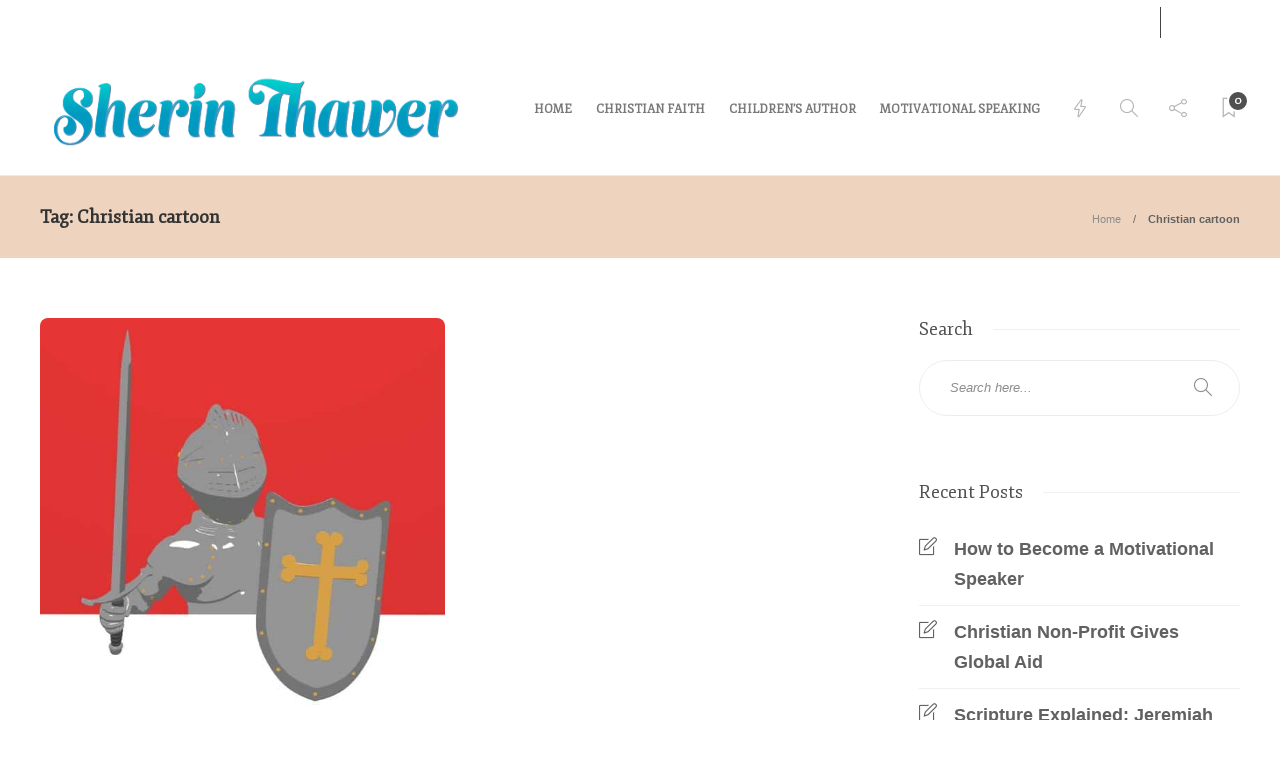

--- FILE ---
content_type: text/html; charset=UTF-8
request_url: http://sherinthawer.com/tag/christian-cartoon/
body_size: 70538
content:
<!DOCTYPE html>
<html dir="ltr" lang="en-US" prefix="og: https://ogp.me/ns#">
<head>
	<meta charset="UTF-8">
			<meta name="viewport" content="width=device-width, initial-scale=1">
		<title>Christian cartoon - Sherin Thawer</title>
	<style>img:is([sizes="auto" i], [sizes^="auto," i]) { contain-intrinsic-size: 3000px 1500px }</style>
	
		<!-- All in One SEO 4.8.1.1 - aioseo.com -->
	<meta name="robots" content="max-image-preview:large" />
	<link rel="canonical" href="http://sherinthawer.com/tag/christian-cartoon/" />
	<meta name="generator" content="All in One SEO (AIOSEO) 4.8.1.1" />
		<script type="application/ld+json" class="aioseo-schema">
			{"@context":"https:\/\/schema.org","@graph":[{"@type":"BreadcrumbList","@id":"http:\/\/sherinthawer.com\/tag\/christian-cartoon\/#breadcrumblist","itemListElement":[{"@type":"ListItem","@id":"http:\/\/sherinthawer.com\/#listItem","position":1,"name":"Home","item":"http:\/\/sherinthawer.com\/","nextItem":{"@type":"ListItem","@id":"http:\/\/sherinthawer.com\/tag\/christian-cartoon\/#listItem","name":"Christian cartoon"}},{"@type":"ListItem","@id":"http:\/\/sherinthawer.com\/tag\/christian-cartoon\/#listItem","position":2,"name":"Christian cartoon","previousItem":{"@type":"ListItem","@id":"http:\/\/sherinthawer.com\/#listItem","name":"Home"}}]},{"@type":"CollectionPage","@id":"http:\/\/sherinthawer.com\/tag\/christian-cartoon\/#collectionpage","url":"http:\/\/sherinthawer.com\/tag\/christian-cartoon\/","name":"Christian cartoon - Sherin Thawer","inLanguage":"en-US","isPartOf":{"@id":"http:\/\/sherinthawer.com\/#website"},"breadcrumb":{"@id":"http:\/\/sherinthawer.com\/tag\/christian-cartoon\/#breadcrumblist"}},{"@type":"Organization","@id":"http:\/\/sherinthawer.com\/#organization","name":"Sherin Thawer","description":"Christian, Author, and Motivational Speaker","url":"http:\/\/sherinthawer.com\/"},{"@type":"WebSite","@id":"http:\/\/sherinthawer.com\/#website","url":"http:\/\/sherinthawer.com\/","name":"Sherin Thawer","description":"Christian, Author, and Motivational Speaker","inLanguage":"en-US","publisher":{"@id":"http:\/\/sherinthawer.com\/#organization"}}]}
		</script>
		<!-- All in One SEO -->

<link rel='dns-prefetch' href='//fonts.googleapis.com' />
<link rel="alternate" type="application/rss+xml" title="Sherin Thawer &raquo; Feed" href="http://sherinthawer.com/feed/" />
<link rel="alternate" type="application/rss+xml" title="Sherin Thawer &raquo; Comments Feed" href="http://sherinthawer.com/comments/feed/" />
<link rel="alternate" type="application/rss+xml" title="Sherin Thawer &raquo; Christian cartoon Tag Feed" href="http://sherinthawer.com/tag/christian-cartoon/feed/" />
<link rel='stylesheet' id='wp-block-library-css' href='http://sherinthawer.com/wp-includes/css/dist/block-library/style.min.css' type='text/css' media='all' />
<style id='classic-theme-styles-inline-css' type='text/css'>
/*! This file is auto-generated */
.wp-block-button__link{color:#fff;background-color:#32373c;border-radius:9999px;box-shadow:none;text-decoration:none;padding:calc(.667em + 2px) calc(1.333em + 2px);font-size:1.125em}.wp-block-file__button{background:#32373c;color:#fff;text-decoration:none}
</style>
<style id='global-styles-inline-css' type='text/css'>
:root{--wp--preset--aspect-ratio--square: 1;--wp--preset--aspect-ratio--4-3: 4/3;--wp--preset--aspect-ratio--3-4: 3/4;--wp--preset--aspect-ratio--3-2: 3/2;--wp--preset--aspect-ratio--2-3: 2/3;--wp--preset--aspect-ratio--16-9: 16/9;--wp--preset--aspect-ratio--9-16: 9/16;--wp--preset--color--black: #000000;--wp--preset--color--cyan-bluish-gray: #abb8c3;--wp--preset--color--white: #ffffff;--wp--preset--color--pale-pink: #f78da7;--wp--preset--color--vivid-red: #cf2e2e;--wp--preset--color--luminous-vivid-orange: #ff6900;--wp--preset--color--luminous-vivid-amber: #fcb900;--wp--preset--color--light-green-cyan: #7bdcb5;--wp--preset--color--vivid-green-cyan: #00d084;--wp--preset--color--pale-cyan-blue: #8ed1fc;--wp--preset--color--vivid-cyan-blue: #0693e3;--wp--preset--color--vivid-purple: #9b51e0;--wp--preset--gradient--vivid-cyan-blue-to-vivid-purple: linear-gradient(135deg,rgba(6,147,227,1) 0%,rgb(155,81,224) 100%);--wp--preset--gradient--light-green-cyan-to-vivid-green-cyan: linear-gradient(135deg,rgb(122,220,180) 0%,rgb(0,208,130) 100%);--wp--preset--gradient--luminous-vivid-amber-to-luminous-vivid-orange: linear-gradient(135deg,rgba(252,185,0,1) 0%,rgba(255,105,0,1) 100%);--wp--preset--gradient--luminous-vivid-orange-to-vivid-red: linear-gradient(135deg,rgba(255,105,0,1) 0%,rgb(207,46,46) 100%);--wp--preset--gradient--very-light-gray-to-cyan-bluish-gray: linear-gradient(135deg,rgb(238,238,238) 0%,rgb(169,184,195) 100%);--wp--preset--gradient--cool-to-warm-spectrum: linear-gradient(135deg,rgb(74,234,220) 0%,rgb(151,120,209) 20%,rgb(207,42,186) 40%,rgb(238,44,130) 60%,rgb(251,105,98) 80%,rgb(254,248,76) 100%);--wp--preset--gradient--blush-light-purple: linear-gradient(135deg,rgb(255,206,236) 0%,rgb(152,150,240) 100%);--wp--preset--gradient--blush-bordeaux: linear-gradient(135deg,rgb(254,205,165) 0%,rgb(254,45,45) 50%,rgb(107,0,62) 100%);--wp--preset--gradient--luminous-dusk: linear-gradient(135deg,rgb(255,203,112) 0%,rgb(199,81,192) 50%,rgb(65,88,208) 100%);--wp--preset--gradient--pale-ocean: linear-gradient(135deg,rgb(255,245,203) 0%,rgb(182,227,212) 50%,rgb(51,167,181) 100%);--wp--preset--gradient--electric-grass: linear-gradient(135deg,rgb(202,248,128) 0%,rgb(113,206,126) 100%);--wp--preset--gradient--midnight: linear-gradient(135deg,rgb(2,3,129) 0%,rgb(40,116,252) 100%);--wp--preset--font-size--small: 13px;--wp--preset--font-size--medium: 20px;--wp--preset--font-size--large: 36px;--wp--preset--font-size--x-large: 42px;--wp--preset--spacing--20: 0.44rem;--wp--preset--spacing--30: 0.67rem;--wp--preset--spacing--40: 1rem;--wp--preset--spacing--50: 1.5rem;--wp--preset--spacing--60: 2.25rem;--wp--preset--spacing--70: 3.38rem;--wp--preset--spacing--80: 5.06rem;--wp--preset--shadow--natural: 6px 6px 9px rgba(0, 0, 0, 0.2);--wp--preset--shadow--deep: 12px 12px 50px rgba(0, 0, 0, 0.4);--wp--preset--shadow--sharp: 6px 6px 0px rgba(0, 0, 0, 0.2);--wp--preset--shadow--outlined: 6px 6px 0px -3px rgba(255, 255, 255, 1), 6px 6px rgba(0, 0, 0, 1);--wp--preset--shadow--crisp: 6px 6px 0px rgba(0, 0, 0, 1);}:where(.is-layout-flex){gap: 0.5em;}:where(.is-layout-grid){gap: 0.5em;}body .is-layout-flex{display: flex;}.is-layout-flex{flex-wrap: wrap;align-items: center;}.is-layout-flex > :is(*, div){margin: 0;}body .is-layout-grid{display: grid;}.is-layout-grid > :is(*, div){margin: 0;}:where(.wp-block-columns.is-layout-flex){gap: 2em;}:where(.wp-block-columns.is-layout-grid){gap: 2em;}:where(.wp-block-post-template.is-layout-flex){gap: 1.25em;}:where(.wp-block-post-template.is-layout-grid){gap: 1.25em;}.has-black-color{color: var(--wp--preset--color--black) !important;}.has-cyan-bluish-gray-color{color: var(--wp--preset--color--cyan-bluish-gray) !important;}.has-white-color{color: var(--wp--preset--color--white) !important;}.has-pale-pink-color{color: var(--wp--preset--color--pale-pink) !important;}.has-vivid-red-color{color: var(--wp--preset--color--vivid-red) !important;}.has-luminous-vivid-orange-color{color: var(--wp--preset--color--luminous-vivid-orange) !important;}.has-luminous-vivid-amber-color{color: var(--wp--preset--color--luminous-vivid-amber) !important;}.has-light-green-cyan-color{color: var(--wp--preset--color--light-green-cyan) !important;}.has-vivid-green-cyan-color{color: var(--wp--preset--color--vivid-green-cyan) !important;}.has-pale-cyan-blue-color{color: var(--wp--preset--color--pale-cyan-blue) !important;}.has-vivid-cyan-blue-color{color: var(--wp--preset--color--vivid-cyan-blue) !important;}.has-vivid-purple-color{color: var(--wp--preset--color--vivid-purple) !important;}.has-black-background-color{background-color: var(--wp--preset--color--black) !important;}.has-cyan-bluish-gray-background-color{background-color: var(--wp--preset--color--cyan-bluish-gray) !important;}.has-white-background-color{background-color: var(--wp--preset--color--white) !important;}.has-pale-pink-background-color{background-color: var(--wp--preset--color--pale-pink) !important;}.has-vivid-red-background-color{background-color: var(--wp--preset--color--vivid-red) !important;}.has-luminous-vivid-orange-background-color{background-color: var(--wp--preset--color--luminous-vivid-orange) !important;}.has-luminous-vivid-amber-background-color{background-color: var(--wp--preset--color--luminous-vivid-amber) !important;}.has-light-green-cyan-background-color{background-color: var(--wp--preset--color--light-green-cyan) !important;}.has-vivid-green-cyan-background-color{background-color: var(--wp--preset--color--vivid-green-cyan) !important;}.has-pale-cyan-blue-background-color{background-color: var(--wp--preset--color--pale-cyan-blue) !important;}.has-vivid-cyan-blue-background-color{background-color: var(--wp--preset--color--vivid-cyan-blue) !important;}.has-vivid-purple-background-color{background-color: var(--wp--preset--color--vivid-purple) !important;}.has-black-border-color{border-color: var(--wp--preset--color--black) !important;}.has-cyan-bluish-gray-border-color{border-color: var(--wp--preset--color--cyan-bluish-gray) !important;}.has-white-border-color{border-color: var(--wp--preset--color--white) !important;}.has-pale-pink-border-color{border-color: var(--wp--preset--color--pale-pink) !important;}.has-vivid-red-border-color{border-color: var(--wp--preset--color--vivid-red) !important;}.has-luminous-vivid-orange-border-color{border-color: var(--wp--preset--color--luminous-vivid-orange) !important;}.has-luminous-vivid-amber-border-color{border-color: var(--wp--preset--color--luminous-vivid-amber) !important;}.has-light-green-cyan-border-color{border-color: var(--wp--preset--color--light-green-cyan) !important;}.has-vivid-green-cyan-border-color{border-color: var(--wp--preset--color--vivid-green-cyan) !important;}.has-pale-cyan-blue-border-color{border-color: var(--wp--preset--color--pale-cyan-blue) !important;}.has-vivid-cyan-blue-border-color{border-color: var(--wp--preset--color--vivid-cyan-blue) !important;}.has-vivid-purple-border-color{border-color: var(--wp--preset--color--vivid-purple) !important;}.has-vivid-cyan-blue-to-vivid-purple-gradient-background{background: var(--wp--preset--gradient--vivid-cyan-blue-to-vivid-purple) !important;}.has-light-green-cyan-to-vivid-green-cyan-gradient-background{background: var(--wp--preset--gradient--light-green-cyan-to-vivid-green-cyan) !important;}.has-luminous-vivid-amber-to-luminous-vivid-orange-gradient-background{background: var(--wp--preset--gradient--luminous-vivid-amber-to-luminous-vivid-orange) !important;}.has-luminous-vivid-orange-to-vivid-red-gradient-background{background: var(--wp--preset--gradient--luminous-vivid-orange-to-vivid-red) !important;}.has-very-light-gray-to-cyan-bluish-gray-gradient-background{background: var(--wp--preset--gradient--very-light-gray-to-cyan-bluish-gray) !important;}.has-cool-to-warm-spectrum-gradient-background{background: var(--wp--preset--gradient--cool-to-warm-spectrum) !important;}.has-blush-light-purple-gradient-background{background: var(--wp--preset--gradient--blush-light-purple) !important;}.has-blush-bordeaux-gradient-background{background: var(--wp--preset--gradient--blush-bordeaux) !important;}.has-luminous-dusk-gradient-background{background: var(--wp--preset--gradient--luminous-dusk) !important;}.has-pale-ocean-gradient-background{background: var(--wp--preset--gradient--pale-ocean) !important;}.has-electric-grass-gradient-background{background: var(--wp--preset--gradient--electric-grass) !important;}.has-midnight-gradient-background{background: var(--wp--preset--gradient--midnight) !important;}.has-small-font-size{font-size: var(--wp--preset--font-size--small) !important;}.has-medium-font-size{font-size: var(--wp--preset--font-size--medium) !important;}.has-large-font-size{font-size: var(--wp--preset--font-size--large) !important;}.has-x-large-font-size{font-size: var(--wp--preset--font-size--x-large) !important;}
:where(.wp-block-post-template.is-layout-flex){gap: 1.25em;}:where(.wp-block-post-template.is-layout-grid){gap: 1.25em;}
:where(.wp-block-columns.is-layout-flex){gap: 2em;}:where(.wp-block-columns.is-layout-grid){gap: 2em;}
:root :where(.wp-block-pullquote){font-size: 1.5em;line-height: 1.6;}
</style>
<link rel='stylesheet' id='rs-plugin-settings-css' href='http://sherinthawer.com/wp-content/plugins/revslider/public/assets/css/rs6.css' type='text/css' media='all' />
<style id='rs-plugin-settings-inline-css' type='text/css'>
#rs-demo-id {}
</style>
<style id='akismet-widget-style-inline-css' type='text/css'>

			.a-stats {
				--akismet-color-mid-green: #357b49;
				--akismet-color-white: #fff;
				--akismet-color-light-grey: #f6f7f7;

				max-width: 350px;
				width: auto;
			}

			.a-stats * {
				all: unset;
				box-sizing: border-box;
			}

			.a-stats strong {
				font-weight: 600;
			}

			.a-stats a.a-stats__link,
			.a-stats a.a-stats__link:visited,
			.a-stats a.a-stats__link:active {
				background: var(--akismet-color-mid-green);
				border: none;
				box-shadow: none;
				border-radius: 8px;
				color: var(--akismet-color-white);
				cursor: pointer;
				display: block;
				font-family: -apple-system, BlinkMacSystemFont, 'Segoe UI', 'Roboto', 'Oxygen-Sans', 'Ubuntu', 'Cantarell', 'Helvetica Neue', sans-serif;
				font-weight: 500;
				padding: 12px;
				text-align: center;
				text-decoration: none;
				transition: all 0.2s ease;
			}

			/* Extra specificity to deal with TwentyTwentyOne focus style */
			.widget .a-stats a.a-stats__link:focus {
				background: var(--akismet-color-mid-green);
				color: var(--akismet-color-white);
				text-decoration: none;
			}

			.a-stats a.a-stats__link:hover {
				filter: brightness(110%);
				box-shadow: 0 4px 12px rgba(0, 0, 0, 0.06), 0 0 2px rgba(0, 0, 0, 0.16);
			}

			.a-stats .count {
				color: var(--akismet-color-white);
				display: block;
				font-size: 1.5em;
				line-height: 1.4;
				padding: 0 13px;
				white-space: nowrap;
			}
		
</style>
<!--[if lt IE 9]>
<link rel='stylesheet' id='vc_lte_ie9-css' href='http://sherinthawer.com/wp-content/plugins/js_composer/assets/css/vc_lte_ie9.min.css' type='text/css' media='screen' />
<![endif]-->
<link rel='stylesheet' id='bootstrap-css' href='http://sherinthawer.com/wp-content/themes/gillion/css/plugins/bootstrap.min.css' type='text/css' media='all' />
<link rel='stylesheet' id='gillion-plugins-css' href='http://sherinthawer.com/wp-content/themes/gillion/css/plugins.css' type='text/css' media='all' />
<link rel='stylesheet' id='gillion-styles-css' href='http://sherinthawer.com/wp-content/themes/gillion/style.css' type='text/css' media='all' />
<link rel='stylesheet' id='gillion-responsive-css' href='http://sherinthawer.com/wp-content/themes/gillion/css/responsive.css' type='text/css' media='all' />
<style id='gillion-responsive-inline-css' type='text/css'>
@media (min-width: 1250px) {.container { max-width: 1200px!important;min-width: 1200px!important; width: 1200px!important;}/* Elementor Page Builder */.elementor-section-boxed.elementor-top-section > .elementor-container { width: 1200px;min-width: auto;max-width: 100%; }.elementor-section-boxed.elementor-top-section > .elementor-container .elementor-section > .elementor-container {width: 100%;}} 



</style>
<link rel='stylesheet' id='gillion-theme-settings-css' href='http://sherinthawer.com/wp-content/uploads/gillion-dynamic-styles.css' type='text/css' media='all' />
<link rel='stylesheet' id='plyr-css' href='http://sherinthawer.com/wp-content/themes/gillion/css/plugins/plyr.css' type='text/css' media='all' />
<link rel='stylesheet' id='gillion-child-style-css' href='http://sherinthawer.com/wp-content/themes/gillion-child/style.css' type='text/css' media='all' />
<script type="text/javascript" src="http://sherinthawer.com/wp-includes/js/jquery/jquery.min.js" id="jquery-core-js"></script>
<script type="text/javascript" src="http://sherinthawer.com/wp-includes/js/jquery/jquery-migrate.min.js" id="jquery-migrate-js"></script>
<script type="text/javascript" src="http://sherinthawer.com/wp-content/plugins/revslider/public/assets/js/revolution.tools.min.js" id="tp-tools-js"></script>
<script type="text/javascript" src="http://sherinthawer.com/wp-content/plugins/revslider/public/assets/js/rs6.min.js" id="revmin-js"></script>
<script type="text/javascript" src="http://sherinthawer.com/wp-content/themes/gillion/js/plugins.js" id="gillion-plugins-js"></script>
<script type="text/javascript" id="gillion-scripts-js-extra">
/* <![CDATA[ */
var gillion_loadmore_posts = {"ajax_url":"http:\/\/sherinthawer.com\/wp-admin\/admin-ajax.php"};
var gillion = {"siteurl":"http:\/\/sherinthawer.com\/","loggedin":"","page_loader":"0","notice":"","header_animation_dropdown_delay":"1000","header_animation_dropdown":"easeOutQuint","header_animation_dropdown_speed":"300","lightbox_opacity":"0.88","lightbox_transition":"elastic","page_numbers_prev":"Previous","page_numbers_next":"Next","rtl_support":"","footer_parallax":"","social_share":"{\"twitter\":true,\"facebook\":true,\"pinterest\":true,\"whatsapp\":true,\"messenger\":true}","text_show_all":"Show All","single_post_slider_parallax":"1"};
/* ]]> */
</script>
<script type="text/javascript" src="http://sherinthawer.com/wp-content/themes/gillion/js/scripts.js" id="gillion-scripts-js"></script>
<script type="text/javascript" src="http://sherinthawer.com/wp-content/themes/gillion/js/plugins/plyr.min.js" id="plyr-js"></script>
<script type="text/javascript" src="http://sherinthawer.com/wp-content/themes/gillion-child/js/scripts.js" id="gillion-child-scripts-js"></script>
<script type="text/javascript" id="wp-disable-css-lazy-load-js-extra">
/* <![CDATA[ */
var WpDisableAsyncLinks = {"wp-disable-font-awesome":"http:\/\/sherinthawer.com\/wp-content\/plugins\/js_composer\/assets\/lib\/bower\/font-awesome\/css\/font-awesome.min.css","wp-disable-google-fonts":"https:\/\/fonts.googleapis.com\/css?family=Fjord%20One:regular|Montserrat:100,200,300,regular,500,600,700,800,900,100italic,200italic,300italic,italic,500italic,600italic,700italic,800italic,900italic&subset=latin"};
/* ]]> */
</script>
<script type="text/javascript" src="http://sherinthawer.com/wp-content/plugins/wp-disable/js/css-lazy-load.min.js" id="wp-disable-css-lazy-load-js"></script>
<link rel="https://api.w.org/" href="http://sherinthawer.com/wp-json/" /><link rel="alternate" title="JSON" type="application/json" href="http://sherinthawer.com/wp-json/wp/v2/tags/171" /><link rel="EditURI" type="application/rsd+xml" title="RSD" href="http://sherinthawer.com/xmlrpc.php?rsd" />
<meta name="generator" content="WordPress 6.8.3" />

		<!-- GA Google Analytics @ https://m0n.co/ga -->
		<script>
			(function(i,s,o,g,r,a,m){i['GoogleAnalyticsObject']=r;i[r]=i[r]||function(){
			(i[r].q=i[r].q||[]).push(arguments)},i[r].l=1*new Date();a=s.createElement(o),
			m=s.getElementsByTagName(o)[0];a.async=1;a.src=g;m.parentNode.insertBefore(a,m)
			})(window,document,'script','https://www.google-analytics.com/analytics.js','ga');
			ga('create', 'UA-154434854-1', 'auto');
			ga('send', 'pageview');
		</script>

	<meta name="generator" content="Powered by WPBakery Page Builder - drag and drop page builder for WordPress."/>
<meta name="generator" content="Powered by Slider Revolution 6.1.5 - responsive, Mobile-Friendly Slider Plugin for WordPress with comfortable drag and drop interface." />
<script type="text/javascript">function setREVStartSize(t){try{var h,e=document.getElementById(t.c).parentNode.offsetWidth;if(e=0===e||isNaN(e)?window.innerWidth:e,t.tabw=void 0===t.tabw?0:parseInt(t.tabw),t.thumbw=void 0===t.thumbw?0:parseInt(t.thumbw),t.tabh=void 0===t.tabh?0:parseInt(t.tabh),t.thumbh=void 0===t.thumbh?0:parseInt(t.thumbh),t.tabhide=void 0===t.tabhide?0:parseInt(t.tabhide),t.thumbhide=void 0===t.thumbhide?0:parseInt(t.thumbhide),t.mh=void 0===t.mh||""==t.mh||"auto"===t.mh?0:parseInt(t.mh,0),"fullscreen"===t.layout||"fullscreen"===t.l)h=Math.max(t.mh,window.innerHeight);else{for(var i in t.gw=Array.isArray(t.gw)?t.gw:[t.gw],t.rl)void 0!==t.gw[i]&&0!==t.gw[i]||(t.gw[i]=t.gw[i-1]);for(var i in t.gh=void 0===t.el||""===t.el||Array.isArray(t.el)&&0==t.el.length?t.gh:t.el,t.gh=Array.isArray(t.gh)?t.gh:[t.gh],t.rl)void 0!==t.gh[i]&&0!==t.gh[i]||(t.gh[i]=t.gh[i-1]);var r,a=new Array(t.rl.length),n=0;for(var i in t.tabw=t.tabhide>=e?0:t.tabw,t.thumbw=t.thumbhide>=e?0:t.thumbw,t.tabh=t.tabhide>=e?0:t.tabh,t.thumbh=t.thumbhide>=e?0:t.thumbh,t.rl)a[i]=t.rl[i]<window.innerWidth?0:t.rl[i];for(var i in r=a[0],a)r>a[i]&&0<a[i]&&(r=a[i],n=i);var d=e>t.gw[n]+t.tabw+t.thumbw?1:(e-(t.tabw+t.thumbw))/t.gw[n];h=t.gh[n]*d+(t.tabh+t.thumbh)}void 0===window.rs_init_css&&(window.rs_init_css=document.head.appendChild(document.createElement("style"))),document.getElementById(t.c).height=h,window.rs_init_css.innerHTML+="#"+t.c+"_wrapper { height: "+h+"px }"}catch(t){console.log("Failure at Presize of Slider:"+t)}};</script>
		<style type="text/css" id="wp-custom-css">
			.sh-titlebar {}
.sh-copyrights-image {
    max-height: 70px;
	 visibility: hidden;
}
.wp-block-cover {
	padding-top: 40px;
	padding-bottom: 50px;
}		</style>
		<noscript><style type="text/css"> .wpb_animate_when_almost_visible { opacity: 1; }</style></noscript></head>
<body class="archive tag tag-christian-cartoon tag-171 wp-theme-gillion wp-child-theme-gillion-child sh-ipad-landscape-full-navigation sh-body-header-sticky sh-bookmarks-style_title sh-title-style1 sh-section-tabs-style1 sh-carousel-style1 sh-carousel-position-title sh-post-categories-style1 sh-review-style1 sh-meta-order-bottom sh-instagram-widget-columns2 sh-categories-position-title sh-media-icon-style1 sh-wc-labels-off wpb-js-composer js-comp-ver-6.0.2 vc_responsive" >


<div class="sh-header-side">
			<div id="search-3" class="widget-item widget_search"><div class="sh-widget-title-styling"><h5 class="widget-title">Search</h5></div>
            <form method="get" class="search-form" action="http://sherinthawer.com/">
                <div>
                    <label>
                        <input type="search" class="sh-sidebar-search search-field" placeholder="Search here..." value="" name="s" title="Search text" required />
                    </label>
                    <button type="submit" class="search-submit">
                        <i class="icon-magnifier"></i>
                    </button>
                </div>
            </form></div><div id="categories-5" class="widget-item widget_categories"><div class="sh-widget-title-styling"><h5 class="widget-title">Categories</h5></div>
			<ul>
					<li class="cat-item cat-item-188"><a href="http://sherinthawer.com/category/childrens-author/">Children&#039;s Author</a>
</li>
	<li class="cat-item cat-item-114"><a href="http://sherinthawer.com/category/christianity/">Christianity</a>
</li>
	<li class="cat-item cat-item-10"><a href="http://sherinthawer.com/category/guidance/">Guidance</a>
</li>
	<li class="cat-item cat-item-14"><a href="http://sherinthawer.com/category/lifestyle/">Lifestyle</a>
</li>
	<li class="cat-item cat-item-15"><a href="http://sherinthawer.com/category/motivation/">Motivation</a>
</li>
	<li class="cat-item cat-item-121"><a href="http://sherinthawer.com/category/motivational-speaker/">Motivational Speaker</a>
</li>
	<li class="cat-item cat-item-16"><a href="http://sherinthawer.com/category/music/">Music</a>
</li>
	<li class="cat-item cat-item-17"><a href="http://sherinthawer.com/category/people/">People</a>
</li>
	<li class="cat-item cat-item-1"><a href="http://sherinthawer.com/category/uncategorized/">Uncategorized</a>
</li>
			</ul>

			</div>	</div>
<div class="sh-header-side-overlay"></div>

	<div id="page-container" class="">
		
														<header class="primary-mobile">
						<div id="header-mobile" class="sh-header-mobile">
	<div class="sh-header-mobile-navigation">
		<div class="container">
			<div class="sh-table sh-header-mobile-table">
				<div class="sh-table-cell">

										<nav id="header-navigation-mobile" class="header-standard-position sh-header-mobile-navigation-left">
						<div class="sh-nav-container">
							<ul class="sh-nav">
								<li>
									<div class="sh-hamburger-menu sh-nav-dropdown">
					                	<span></span>
					                	<span></span>
					                	<span></span>
					                	<span></span>
					                </div>
								</li>
							</ul>
						</div>
					</nav>

				</div>
				<div class="sh-table-cell sh-header-logo-container">

										        <div class="header-logo">
            <a href="http://sherinthawer.com/" class="header-logo-container sh-table-small">
                <div class="sh-table-cell">

                    <img class="sh-standard-logo" src="//sherinthawer.com/wp-content/uploads/2020/02/Sherin-Thawer-Text-Logo_Sherin-Thawer.png" alt="Sherin Thawer" height=&quot;100&quot; />
                    <img class="sh-sticky-logo" src="//sherinthawer.com/wp-content/uploads/2020/02/Sherin-Thawer-Text-Logo_Sherin-Thawer.png" alt="Sherin Thawer" height=&quot;100&quot; />
                    <img class="sh-light-logo" src="//sherinthawer.com/wp-content/uploads/2020/02/Sherin-Thawer-Text-Logo_Sherin-Thawer.png" alt="Sherin Thawer" height=&quot;100&quot; />

                </div>
            </a>
        </div>

    
				</div>
				<div class="sh-table-cell">

										<nav class="header-standard-position sh-header-mobile-navigation-right">
						<div class="sh-nav-container">
							<ul class="sh-nav">

																 <li class="menu-item menu-item-has-children sh-nav-readmore sh-nav-special"> <a href="http://sherinthawer.com/?read-it-later"> <div> <i class="ti-bookmark"></i> <span class="sh-read-later-total">0</span> </div> </a> </li> 
							</ul>
						</div>
					</nav>

				</div>
			</div>
		</div>
	</div>
	<nav class="sh-header-mobile-dropdown">
		<div class="container sh-nav-container">
			<ul class="sh-nav-mobile"></ul>
		</div>

		<div class="container sh-nav-container">
							<div class="header-mobile-social-media">
					<a href="https://www.facebook.com/people/@/shufflehound"  target = "_blank"  class="social-media-facebook">
                    <i class="fa fa-facebook"></i>
                </a><a href="https://twitter.com/TheShufflehound"  target = "_blank"  class="social-media-twitter">
                    <svg xmlns="http://www.w3.org/2000/svg" viewBox="0 0 512 512" fill="currentColor">
                        <!--!Font Awesome Free 6.5.2 by @fontawesome - https://fontawesome.com License - https://fontawesome.com/license/free Copyright 2024 Fonticons, Inc.-->
                        <path d="M389.2 48h70.6L305.6 224.2 487 464H345L233.7 318.6 106.5 464H35.8L200.7 275.5 26.8 48H172.4L272.9 180.9 389.2 48zM364.4 421.8h39.1L151.1 88h-42L364.4 421.8z" />
                    </svg>
                </a><a href="http://gillion.shufflehound.com"  target = "_blank"  class="social-media-instagram">
                    <i class="fa fa-instagram"></i>
                </a><a href="http://gillion.shufflehound.com"  target = "_blank"  class="social-media-pinterest">
                    <i class="fa fa-pinterest"></i>
                </a><a href="#login-register" class="sh-login-popup sh-login-popup-trigger">Log in</a><div class="sh-clear"></div>				</div>
					</div>

					<div class="header-mobile-search">
				<div class="container sh-nav-container">
					<form role="search" method="get" class="header-mobile-form" action="http://sherinthawer.com/">
						<input class="header-mobile-form-input" type="text" placeholder="Search here.." value="" name="s" required />
						<button type="submit" class="header-mobile-form-submit">
							<i class="icon-magnifier"></i>
						</button>
					</form>
				</div>
			</div>
			</nav>
</div>
					</header>
					<header class="primary-desktop">
							<div class="sh-header-top">
		<div class="container">
			<div class="sh-table">

								<div class="sh-table-cell">
											<div class="sh-nav-container"><ul id="menu-topbar-navigation" class="sh-nav"><li id="menu-item-1477" class="menu-item menu-item-type-post_type menu-item-object-page menu-item-1477"><a href="http://sherinthawer.com/contact/" >Contact</a></li>
<li id="menu-item-1476" class="menu-item menu-item-type-post_type menu-item-object-page current_page_parent menu-item-1476"><a href="http://sherinthawer.com/blog/" >Blog</a></li>
</ul></div>									</div>

								<div class="sh-table-cell">
					<div class="sh-header-top-meta">
						<div class="header-social-media">
							<a href="https://www.facebook.com/people/@/shufflehound"  target = "_blank"  class="social-media-facebook">
                    <i class="fa fa-facebook"></i>
                </a><a href="https://twitter.com/TheShufflehound"  target = "_blank"  class="social-media-twitter">
                    <svg xmlns="http://www.w3.org/2000/svg" viewBox="0 0 512 512" fill="currentColor">
                        <!--!Font Awesome Free 6.5.2 by @fontawesome - https://fontawesome.com License - https://fontawesome.com/license/free Copyright 2024 Fonticons, Inc.-->
                        <path d="M389.2 48h70.6L305.6 224.2 487 464H345L233.7 318.6 106.5 464H35.8L200.7 275.5 26.8 48H172.4L272.9 180.9 389.2 48zM364.4 421.8h39.1L151.1 88h-42L364.4 421.8z" />
                    </svg>
                </a><a href="http://gillion.shufflehound.com"  target = "_blank"  class="social-media-instagram">
                    <i class="fa fa-instagram"></i>
                </a><a href="http://gillion.shufflehound.com"  target = "_blank"  class="social-media-pinterest">
                    <i class="fa fa-pinterest"></i>
                </a><a href="#login-register" class="sh-login-popup sh-login-popup-trigger">Log in</a><div class="sh-clear"></div>						</div>
						<div class="sh-header-top-date">
							<span class="sh-header-top-date-day">19</span>
							<span class="sh-header-top-date-meta">
								<span class="sh-header-top-date-month">Jan</span>
								<span class="sh-header-top-date-year">2026</span>
							</span>
						</div>
					</div>
				</div>
			</div>
		</div>
	</div>

<div class="sh-header-height">
	<div class="sh-header sh-header-2 sh-sticky-header">
		<div class="container">
			<div class="sh-table">
				<div class="sh-table-cell sh-header-logo-container">

										<nav class="header-standard-position">
						<div class="sh-nav-container">
							<ul class="sh-nav sh-nav-left">
								<li>
																		        <div class="header-logo">
            <a href="http://sherinthawer.com/" class="header-logo-container sh-table-small">
                <div class="sh-table-cell">

                    <img class="sh-standard-logo" src="//sherinthawer.com/wp-content/uploads/2020/02/Sherin-Thawer-Text-Logo_Sherin-Thawer.png" alt="Sherin Thawer" height=&quot;100&quot; />
                    <img class="sh-sticky-logo" src="//sherinthawer.com/wp-content/uploads/2020/02/Sherin-Thawer-Text-Logo_Sherin-Thawer.png" alt="Sherin Thawer" height=&quot;100&quot; />
                    <img class="sh-light-logo" src="//sherinthawer.com/wp-content/uploads/2020/02/Sherin-Thawer-Text-Logo_Sherin-Thawer.png" alt="Sherin Thawer" height=&quot;100&quot; />

                </div>
            </a>
        </div>

    								</li>
							</ul>
						</div>
					</nav>

				</div>
				<div class="sh-table-cell sh-header-nav-container">

										<nav id="header-navigation" class="header-standard-position">

													<div class="sh-nav-container">
								<ul class="sh-nav">
									<li id="menu-item-1272" class="menu-item menu-item-type-post_type menu-item-object-page menu-item-home menu-item-1272"><a title="Sherin Thawer" href="http://sherinthawer.com/" >home</a></li><li id="menu-item-1249" class="menu-item menu-item-type-post_type menu-item-object-page menu-item-1249"><a href="http://sherinthawer.com/christian-faith/" >Christian Faith</a></li><li id="menu-item-1256" class="menu-item menu-item-type-post_type menu-item-object-page menu-item-1256"><a href="http://sherinthawer.com/childrens-author/" >Children’s Author</a></li><li id="menu-item-1260" class="menu-item menu-item-type-post_type menu-item-object-page menu-item-1260"><a href="http://sherinthawer.com/motivational-speaking/" >Motivational Speaking</a></li>									
            <li class="menu-item sh-nav-menu sh-nav-special">
                <a href="#">
                    <i class="icon-energy sh-nav-menu-icon-closed" data-attr-closed="icon-energy" data-attr-opened="ti-close"></i>
                </a>
            </li>									
            <li class="menu-item sh-nav-search sh-nav-special">
                <a href="#"><i class="icon icon-magnifier"></i></a>
            </li>									
            <li class="menu-item menu-item-has-children sh-nav-share sh-nav-special">
            	<a href="#">
            		<div>
            			<i class="icon icon-share"></i>
            		</div>
            	</a>
            	<ul class="sub-menu sh-nav-share-ul">
            		<li class="sh-share-item sh-share-item-facebook menu-item">
                <a href="https://www.facebook.com/people/@/shufflehound"  target = "_blank" >
                    <i class="fa fa-facebook"></i>
                </a>
            </li><li class=".sh-nav-share ul i sh-share-item-twitter menu-item">
                <a href="https://twitter.com/TheShufflehound"  target = "_blank" >
                    <svg xmlns="http://www.w3.org/2000/svg" viewBox="0 0 512 512" fill="currentColor">
                        <!--!Font Awesome Free 6.5.2 by @fontawesome - https://fontawesome.com License - https://fontawesome.com/license/free Copyright 2024 Fonticons, Inc.-->
                        <path d="M389.2 48h70.6L305.6 224.2 487 464H345L233.7 318.6 106.5 464H35.8L200.7 275.5 26.8 48H172.4L272.9 180.9 389.2 48zM364.4 421.8h39.1L151.1 88h-42L364.4 421.8z" />
                    </svg>
                </a>
            </li><li class="sh-share-item sh-share-item-instagram menu-item">
                <a href="http://gillion.shufflehound.com"  target = "_blank" >
                    <i class="fa fa-instagram"></i>
                </a>
            </li><li class="sh-share-item sh-share-item-pinterest menu-item">
                <a href="http://gillion.shufflehound.com"  target = "_blank" >
                    <i class="fa fa-pinterest"></i>
                </a>
            </li>
            	</ul>
            </li>																											 <li class="menu-item menu-item-has-children sh-nav-readmore sh-nav-special"> <a href="http://sherinthawer.com/?read-it-later"> <div> <i class="ti-bookmark"></i> <span class="sh-read-later-total">0</span> </div> </a> <ul class="sub-menu sh-read-later-list sh-read-later-list-init"> <li class="sh-read-later-item menu-item text-center"> <a href="http://sherinthawer.com/?read-it-later"> Login to add posts to your read later list </a> </li> </ul> </li> 																		
								</ul>
							</div>

											</nav>

				</div>
			</div>
		</div>

		<div class="sh-header-search-side">
	<div class="sh-header-search-side-container">

		<form method="get" class="sh-header-search-form" action="http://sherinthawer.com/">
			<input type="text" value="" name="s" class="sh-header-search-side-input" placeholder="Enter a keyword to search..." />
			<div class="sh-header-search-side-close">
				<i class="ti-close"></i>
			</div>
			<div class="sh-header-search-side-icon">
				<i class="ti-search"></i>
			</div>
		</form>

	</div>
</div>
	</div>
</div>
					</header>
							


			


			
	
		<div class="sh-titlebar">
			<div class="container">
				<div class="sh-table sh-titlebar-height-small">
					<div class="titlebar-title sh-table-cell">

													<h1>
								Tag: <span>Christian cartoon</span>							</h1>
						
					</div>
											<div class="title-level sh-table-cell">

							<div id="breadcrumbs" class="breadcrumb-trail breadcrumbs"><span class="item-home"><a class="bread-link bread-home" href="http://sherinthawer.com/" title="Home">Home</a></span><span class="separator"> &gt; </span><span class="item-current item-tag"><span class="bread-current bread-tag">Christian cartoon</span></span></div>
						</div>
									</div>
			</div>
		</div>

	

			
		
			<div id="wrapper" class="layout-default">
				
				<div class="content-container sh-page-layout-default">
									<div class="container entry-content">
				
				
	
    	<div id="content-wrapper" class="content-wrapper-with-sidebar">
    		<div id="content" class="content-with-sidebar-right">
				
				
    			<div class="sh-group blog-list blog-style-masonry">

    				
	<article id="post-1553" class="post-item post-1553 post type-post status-publish format-standard has-post-thumbnail hentry category-christianity tag-angel-studios tag-christian-cartoon tag-sherin-thawer tag-veggie-tales tag-wingfeather-saga">
		<div class="post-container">

			
				<div class="post-thumbnail">
											<img width="585" height="585" src="http://sherinthawer.com/wp-content/uploads/2021/05/Sherin-Thawer-Christian-cartoon-585x585.jpg" class="attachment-gillion-masonry size-gillion-masonry wp-post-image" alt="Sherin Thawer Christian cartoon" decoding="async" fetchpriority="high" srcset="http://sherinthawer.com/wp-content/uploads/2021/05/Sherin-Thawer-Christian-cartoon-585x585.jpg 585w, http://sherinthawer.com/wp-content/uploads/2021/05/Sherin-Thawer-Christian-cartoon-300x300.jpg 300w, http://sherinthawer.com/wp-content/uploads/2021/05/Sherin-Thawer-Christian-cartoon-150x150.jpg 150w, http://sherinthawer.com/wp-content/uploads/2021/05/Sherin-Thawer-Christian-cartoon-220x220.jpg 220w, http://sherinthawer.com/wp-content/uploads/2021/05/Sherin-Thawer-Christian-cartoon-80x80.jpg 80w, http://sherinthawer.com/wp-content/uploads/2021/05/Sherin-Thawer-Christian-cartoon.jpg 720w" sizes="(max-width: 585px) 100vw, 585px" />					
					            <a href="http://sherinthawer.com/angel-studios-to-debut-wingfeather-saga-tv-series/" class="post-overlay"></a>
        														</div>

			
			<div class="post-content-container">
				<div class="post-categories-container">
                <div class="post-categories"><a href="http://sherinthawer.com/category/christianity/">Christianity</a></div>
            </div>
				<a href="http://sherinthawer.com/angel-studios-to-debut-wingfeather-saga-tv-series/" class="post-title">
					<h2>												Angel Studios to debut Wingfeather Saga TV series&nbsp;<span class="post-read-later post-read-later-guest" href="#login-register" data-type="add" data-id="1553"><i class="fa fa-bookmark-o"></i></span>					</h2>				</a>

				
    
            <div class="post-content">
            New from Veggie Tales producer, J. Chris Wall and Angel Studios comes Wingfeather Saga: the animated series! Sherin Thawer, Children’s book author, shares what we know about the show so far:  Faith-based children’s book series, Wingfeather Saga, has found its way into the homes and...        </div>
    
            <div class="post-meta">
            
    <div class="post-meta-content">
                    <span class="post-auhor-date">
                                <span>
                <a href="http://sherinthawer.com/author/sthawer19/" class="post-author">Sherin Thawer</a></span>,
                                    <a href="http://sherinthawer.com/angel-studios-to-debut-wingfeather-saga-tv-series/" class="post-date">
                                                                            5 years ago                                            </a>
                            </span>
        
                
                
                            <a href="http://sherinthawer.com/angel-studios-to-debut-wingfeather-saga-tv-series/#comments" class="post-comments">
                <i class="icon icon-bubble"></i>
                0            </a>
        
                            <span class="post-readtime">
                <i class="icon icon-clock"></i>
                1 min <span>read</span>            </span>
        
                
                                            <span class="responsive-post-read-later">
                    &nbsp;<span class="post-read-later post-read-later-guest" href="#login-register" data-type="add" data-id="1553"><i class="fa fa-bookmark-o"></i></span>                </span>
                        </div>

        </div>
    
			</div>

		</div>
	</article>



    			</div>
    			
    		</div>
    		    			<div id="sidebar" class="sidebar-right">
    				
<div class="sidebar-container">
			<div id="search-5" class="widget-item widget_search"><div class="sh-widget-title-styling"><h3 class="widget-title">Search</h3></div>
            <form method="get" class="search-form" action="http://sherinthawer.com/">
                <div>
                    <label>
                        <input type="search" class="sh-sidebar-search search-field" placeholder="Search here..." value="" name="s" title="Search text" required />
                    </label>
                    <button type="submit" class="search-submit">
                        <i class="icon-magnifier"></i>
                    </button>
                </div>
            </form></div>
		<div id="recent-posts-3" class="widget-item widget_recent_entries">
		<div class="sh-widget-title-styling"><h3 class="widget-title">Recent Posts</h3></div>
		<ul>
											<li>
					<a href="http://sherinthawer.com/how-to-become-a-motivational-speaker/">How to Become a Motivational Speaker</a>
									</li>
											<li>
					<a href="http://sherinthawer.com/christian-non-profit-gives-global-aid/">Christian Non-Profit Gives Global Aid</a>
									</li>
											<li>
					<a href="http://sherinthawer.com/scripture-explained-jeremiah-2911/">Scripture Explained: Jeremiah 29:11</a>
									</li>
					</ul>

		</div>
<div id="about_us-2" class="widget_about_us widget-item widget_about_us">
	<div class="sh-widget-title-styling"><h3 class="widget-title">Meet the Author</h3></div>
	
		<a href="">
			<img src="http://sherinthawer.com/wp-content/uploads/2017/07/Author-585x494.jpg" alt="Meet the Author" />
		</a>

	
	

					<p class="widget-description">Meet the Author descriptive text goes here...</p>
		
			<p class="widget-quote-description">More text can go here</p>
	
			<a href="#" class="widget-learn-more">
			Learn more		</a>
	
<div class="sh-widget-socialv2-list"><a href=""  target = "_blank"  class="sh-widget-socialv2-item social-media-wordpress">
	            <i class=""></i>
	        </a><div class="sh-clear"></div></div>
</div><div id="categories-4" class="widget-item widget_categories"><div class="sh-widget-title-styling"><h3 class="widget-title">Categories</h3></div>
			<ul>
					<li class="cat-item cat-item-188"><a href="http://sherinthawer.com/category/childrens-author/">Children&#039;s Author</a> (3)
</li>
	<li class="cat-item cat-item-114"><a href="http://sherinthawer.com/category/christianity/">Christianity</a> (24)
</li>
	<li class="cat-item cat-item-10"><a href="http://sherinthawer.com/category/guidance/">Guidance</a> (3)
</li>
	<li class="cat-item cat-item-14"><a href="http://sherinthawer.com/category/lifestyle/">Lifestyle</a> (2)
</li>
	<li class="cat-item cat-item-15"><a href="http://sherinthawer.com/category/motivation/">Motivation</a> (6)
</li>
	<li class="cat-item cat-item-121"><a href="http://sherinthawer.com/category/motivational-speaker/">Motivational Speaker</a> (6)
</li>
	<li class="cat-item cat-item-16"><a href="http://sherinthawer.com/category/music/">Music</a> (2)
</li>
	<li class="cat-item cat-item-17"><a href="http://sherinthawer.com/category/people/">People</a> (2)
</li>
	<li class="cat-item cat-item-1"><a href="http://sherinthawer.com/category/uncategorized/">Uncategorized</a> (1)
</li>
			</ul>

			</div><div id="social_counter-1" class="widget_advertise widget-item widget_social_counter"><div class="sh-widget-title-styling"><h3 class="widget-title">Stay connected</h3></div>

<div class="sh-widget-connected-list sh-widget-connected-columns-3 sh-widget-connected-style2">
	</div>


</div>	</div>
    			</div>
    		    	</div>

    

					</div>
				</div>

		
			</div></div>
	
					
				<footer class="sh-footer">
					<div class="sh-footer-widgets">
    <div class="container">
        <div class="row">
            <div class="col-md-4 col-sm-6">
                
<div id="about_us-1" class="widget_about_us widget-item widget_about_us">
	<div class="sh-widget-title-styling"><h4 class="widget-title">Sherin Thawer</h4></div>
	
		<a href="">
			<img src="http://sherinthawer.com/wp-content/uploads/2017/01/Untitled-1_0016_andrew-neel-100470-1024x683.jpg" alt="Sherin Thawer" />
		</a>

	
	

					<p class="widget-description">Christian, Author, and Motivational Speaker</p>
		
	
	
<div class="sh-widget-socialv2-list"><a href="https://twitter.com/SherinThawer_"  target = "_blank"  class="sh-widget-socialv2-item social-media-twitter">
            <i class="fa fa-twitter"></i>
        </a><a href="http://www.facebook.com"  target = "_blank"  class="sh-widget-socialv2-item social-media-facebook">
            <i class="fa fa-facebook"></i>
        </a><a href="http://www.instagram.com"  target = "_blank"  class="sh-widget-socialv2-item social-media-instagram">
            <i class="fa fa-instagram"></i>
        </a><a href="https://www.pinterest.com/Sherin_Thawer/"  target = "_blank"  class="sh-widget-socialv2-item social-media-pinterest">
            <i class="fa fa-pinterest"></i>
        </a><a href="http://www.linkedin.com"  target = "_blank"  class="sh-widget-socialv2-item social-media-wordpress">
	            <i class="ti-linkedin"></i>
	        </a><div class="sh-clear"></div></div>
</div>            </div>
            <div class="col-md-4 col-sm-6">
                <div id="posts_slider-6" class="widget_facebook widget-item widget_posts_slider">
			<div class="widget-slide-arrows-container">
			<div class="sh-widget-title-styling"><h4 class="widget-title">Trending</h4></div>                			<div class="widget-slide-arrows sh-carousel-buttons-styling"></div>
            		</div>
	
			
			<div class="sh-widget-posts-slider sh-widget-posts-slider-group-style2 style3 sh-widget-posts-slider-init">
				
					<div class="sh-widget-posts-slider-item sh-widget-posts-slider-style2">
						<div class="sh-ratio">
							<div class="sh-ratio-container">
								<div class="sh-ratio-content" style="background-image: url( http://sherinthawer.com/wp-content/uploads/2022/02/926B57CC-8908-48E2-A93C-D6DF9B81B3E8-420x265.jpeg);">
									<div class="sh-widget-posts-slider-content">

										<a href="http://sherinthawer.com/how-to-become-a-motivational-speaker/">
											<h5 class="post-title">
												How to Become a Motivational Speaker&nbsp;<span class="post-read-later post-read-later-guest" href="#login-register" data-type="add" data-id="1608"><i class="fa fa-bookmark-o"></i></span>											</h5>
										</a>
										<div class="post-meta">
											
    <div class="post-meta-content">
        
                                            <span class="post-auhor-date">
                    <a href="http://sherinthawer.com/how-to-become-a-motivational-speaker/" class="post-date">
                                                    4 years ago                                            </a>
                </span>
                    
                
                
                
                            <span class="post-views">
                <i class="icon icon-eye"></i>
                259031            </span>
        
                                            <span class="responsive-post-read-later">
                    &nbsp;<span class="post-read-later post-read-later-guest" href="#login-register" data-type="add" data-id="1608"><i class="fa fa-bookmark-o"></i></span>                </span>
                        </div>

										</div>

									</div>
								</div>
							</div>
						</div>
					</div>

				
					<div class="sh-widget-posts-slider-item sh-widget-posts-slider-style2">
						<div class="sh-ratio">
							<div class="sh-ratio-container">
								<div class="sh-ratio-content" style="background-image: url( http://sherinthawer.com/wp-content/uploads/2022/02/6B31DEF3-3731-479B-A311-639781F44A3F-420x265.jpeg);">
									<div class="sh-widget-posts-slider-content">

										<a href="http://sherinthawer.com/christian-non-profit-gives-global-aid/">
											<h5 class="post-title">
												Christian Non-Profit Gives Global Aid&nbsp;<span class="post-read-later post-read-later-guest" href="#login-register" data-type="add" data-id="1604"><i class="fa fa-bookmark-o"></i></span>											</h5>
										</a>
										<div class="post-meta">
											
    <div class="post-meta-content">
        
                                            <span class="post-auhor-date">
                    <a href="http://sherinthawer.com/christian-non-profit-gives-global-aid/" class="post-date">
                                                    4 years ago                                            </a>
                </span>
                    
                
                
                
                            <span class="post-views">
                <i class="icon icon-eye"></i>
                5856            </span>
        
                                            <span class="responsive-post-read-later">
                    &nbsp;<span class="post-read-later post-read-later-guest" href="#login-register" data-type="add" data-id="1604"><i class="fa fa-bookmark-o"></i></span>                </span>
                        </div>

										</div>

									</div>
								</div>
							</div>
						</div>
					</div>

				
					<div class="sh-widget-posts-slider-item sh-widget-posts-slider-style2">
						<div class="sh-ratio">
							<div class="sh-ratio-container">
								<div class="sh-ratio-content" style="background-image: url( http://sherinthawer.com/wp-content/uploads/2022/01/041885E7-2A56-4212-AFB9-C2B45419A9B7-420x265.jpeg);">
									<div class="sh-widget-posts-slider-content">

										<a href="http://sherinthawer.com/scripture-explained-jeremiah-2911/">
											<h5 class="post-title">
												Scripture Explained: Jeremiah 29:11&nbsp;<span class="post-read-later post-read-later-guest" href="#login-register" data-type="add" data-id="1600"><i class="fa fa-bookmark-o"></i></span>											</h5>
										</a>
										<div class="post-meta">
											
    <div class="post-meta-content">
        
                                            <span class="post-auhor-date">
                    <a href="http://sherinthawer.com/scripture-explained-jeremiah-2911/" class="post-date">
                                                    4 years ago                                            </a>
                </span>
                    
                
                
                
                            <span class="post-views">
                <i class="icon icon-eye"></i>
                2505            </span>
        
                                            <span class="responsive-post-read-later">
                    &nbsp;<span class="post-read-later post-read-later-guest" href="#login-register" data-type="add" data-id="1600"><i class="fa fa-bookmark-o"></i></span>                </span>
                        </div>

										</div>

									</div>
								</div>
							</div>
						</div>
					</div>

							</div>

			
    
</div><div id="text-2" class="widget-item widget_text"><div class="sh-widget-title-styling"><h4 class="widget-title">Affiliations</h4></div>			<div class="textwidget"></div>
		</div>            </div>
            <div class="col-md-4 col-sm-6">
                <div id="posts_tabs-1" class="widget_facebook widget-item widget_posts_tabs">
<div class="sh-widget-poststab">
	<!-- Nav tabs -->
	
	<div class="sh-widget-poststab-title">
		<ul class="nav nav-tabs sh-tabs-stying" role="tablist">
			<li class="active">
				<a href="#wtabs_CmY3bOehBil7VdnE51uJ1" role="tab" data-toggle="tab">
					<h4 class="widget-title widget-tab-title">
						Latest					</h4>
				</a>
			</li>
			<li>
				<a href="#wtabs_CmY3bOehBil7VdnE51uJ2" role="tab" data-toggle="tab">
					<h4 class="widget-title widget-tab-title">
						Upcoming					</h4>
				</a>
			</li>
		</ul>
	</div>

	
	<!-- Tab panes -->
	<div class="tab-content">
		<div role="tabpanel" class="tab-pane active" id="wtabs_CmY3bOehBil7VdnE51uJ1">

			
				<div class="sh-widget-posts-slider">
					
							<div class="sh-widget-posts-slider-item sh-widget-posts-slider-style1">
								<a href="http://sherinthawer.com/how-to-become-a-motivational-speaker/" class="sh-widget-posts-slider-thumbnail" style="background-image: url( http://sherinthawer.com/wp-content/uploads/2022/02/926B57CC-8908-48E2-A93C-D6DF9B81B3E8-80x80.jpeg);"></a>
								<div class="sh-widget-posts-slider-content">
									<a href="http://sherinthawer.com/how-to-become-a-motivational-speaker/">
										<h5 class="post-title">
											How to Become a Motivational Speaker&nbsp;<span class="post-read-later post-read-later-guest" href="#login-register" data-type="add" data-id="1608"><i class="fa fa-bookmark-o"></i></span>										</h5>
									</a>
									<div class="post-meta">
										
    <div class="post-meta-content">
        
                                            <span class="post-auhor-date">
                    <a href="http://sherinthawer.com/how-to-become-a-motivational-speaker/" class="post-date">
                                                    4 years ago                                            </a>
                </span>
                    
                
                
                
                
                                            <span class="responsive-post-read-later">
                    &nbsp;<span class="post-read-later post-read-later-guest" href="#login-register" data-type="add" data-id="1608"><i class="fa fa-bookmark-o"></i></span>                </span>
                        </div>

									</div>
								</div>
							</div>

					
							<div class="sh-widget-posts-slider-item sh-widget-posts-slider-style1">
								<a href="http://sherinthawer.com/christian-non-profit-gives-global-aid/" class="sh-widget-posts-slider-thumbnail" style="background-image: url( http://sherinthawer.com/wp-content/uploads/2022/02/6B31DEF3-3731-479B-A311-639781F44A3F-80x80.jpeg);"></a>
								<div class="sh-widget-posts-slider-content">
									<a href="http://sherinthawer.com/christian-non-profit-gives-global-aid/">
										<h5 class="post-title">
											Christian Non-Profit Gives Global Aid&nbsp;<span class="post-read-later post-read-later-guest" href="#login-register" data-type="add" data-id="1604"><i class="fa fa-bookmark-o"></i></span>										</h5>
									</a>
									<div class="post-meta">
										
    <div class="post-meta-content">
        
                                            <span class="post-auhor-date">
                    <a href="http://sherinthawer.com/christian-non-profit-gives-global-aid/" class="post-date">
                                                    4 years ago                                            </a>
                </span>
                    
                
                
                
                
                                            <span class="responsive-post-read-later">
                    &nbsp;<span class="post-read-later post-read-later-guest" href="#login-register" data-type="add" data-id="1604"><i class="fa fa-bookmark-o"></i></span>                </span>
                        </div>

									</div>
								</div>
							</div>

					
							<div class="sh-widget-posts-slider-item sh-widget-posts-slider-style1">
								<a href="http://sherinthawer.com/scripture-explained-jeremiah-2911/" class="sh-widget-posts-slider-thumbnail" style="background-image: url( http://sherinthawer.com/wp-content/uploads/2022/01/041885E7-2A56-4212-AFB9-C2B45419A9B7-80x80.jpeg);"></a>
								<div class="sh-widget-posts-slider-content">
									<a href="http://sherinthawer.com/scripture-explained-jeremiah-2911/">
										<h5 class="post-title">
											Scripture Explained: Jeremiah 29:11&nbsp;<span class="post-read-later post-read-later-guest" href="#login-register" data-type="add" data-id="1600"><i class="fa fa-bookmark-o"></i></span>										</h5>
									</a>
									<div class="post-meta">
										
    <div class="post-meta-content">
        
                                            <span class="post-auhor-date">
                    <a href="http://sherinthawer.com/scripture-explained-jeremiah-2911/" class="post-date">
                                                    4 years ago                                            </a>
                </span>
                    
                
                
                
                
                                            <span class="responsive-post-read-later">
                    &nbsp;<span class="post-read-later post-read-later-guest" href="#login-register" data-type="add" data-id="1600"><i class="fa fa-bookmark-o"></i></span>                </span>
                        </div>

									</div>
								</div>
							</div>

					
							<div class="sh-widget-posts-slider-item sh-widget-posts-slider-style1">
								<a href="http://sherinthawer.com/bible-journaling-for-beginners/" class="sh-widget-posts-slider-thumbnail" style="background-image: url( http://sherinthawer.com/wp-content/uploads/2022/01/30DE0511-AB7F-4C03-A8D4-D6E72A8EABF3-80x80.jpeg);"></a>
								<div class="sh-widget-posts-slider-content">
									<a href="http://sherinthawer.com/bible-journaling-for-beginners/">
										<h5 class="post-title">
											Bible Journaling for Beginners&nbsp;<span class="post-read-later post-read-later-guest" href="#login-register" data-type="add" data-id="1596"><i class="fa fa-bookmark-o"></i></span>										</h5>
									</a>
									<div class="post-meta">
										
    <div class="post-meta-content">
        
                                            <span class="post-auhor-date">
                    <a href="http://sherinthawer.com/bible-journaling-for-beginners/" class="post-date">
                                                    4 years ago                                            </a>
                </span>
                    
                
                
                
                
                                            <span class="responsive-post-read-later">
                    &nbsp;<span class="post-read-later post-read-later-guest" href="#login-register" data-type="add" data-id="1596"><i class="fa fa-bookmark-o"></i></span>                </span>
                        </div>

									</div>
								</div>
							</div>

									</div>

			
		</div>
		<div role="tabpanel" class="tab-pane" id="wtabs_CmY3bOehBil7VdnE51uJ2">

			
				<div class="sh-widget-posts-slider">
					
							<div class="sh-widget-posts-slider-item sh-widget-posts-slider-style1">
								<a href="http://sherinthawer.com/how-to-become-a-motivational-speaker/" class="sh-widget-posts-slider-thumbnail" style="background-image: url( http://sherinthawer.com/wp-content/uploads/2022/02/926B57CC-8908-48E2-A93C-D6DF9B81B3E8-80x80.jpeg);"></a>
								<div class="sh-widget-posts-slider-content">
									<a href="http://sherinthawer.com/how-to-become-a-motivational-speaker/">
										<h5 class="post-title">
											How to Become a Motivational Speaker											&nbsp;<span class="post-read-later post-read-later-guest" href="#login-register" data-type="add" data-id="1608"><i class="fa fa-bookmark-o"></i></span>										</h5>
									</a>
									<div class="post-meta">
										
    <div class="post-meta-content">
        
                                            <span class="post-auhor-date">
                    <a href="http://sherinthawer.com/how-to-become-a-motivational-speaker/" class="post-date">
                                                    4 years ago                                            </a>
                </span>
                    
                
                
                
                
                                            <span class="responsive-post-read-later">
                    &nbsp;<span class="post-read-later post-read-later-guest" href="#login-register" data-type="add" data-id="1608"><i class="fa fa-bookmark-o"></i></span>                </span>
                        </div>

									</div>
								</div>
							</div>

					
							<div class="sh-widget-posts-slider-item sh-widget-posts-slider-style1">
								<a href="http://sherinthawer.com/joel-osteen-and-kanye-west-to-collaborate/" class="sh-widget-posts-slider-thumbnail" style="background-image: url( http://sherinthawer.com/wp-content/uploads/2019/12/Sherin-Thawer-Kanye-West-Joel-Osteen-80x80.jpg);"></a>
								<div class="sh-widget-posts-slider-content">
									<a href="http://sherinthawer.com/joel-osteen-and-kanye-west-to-collaborate/">
										<h5 class="post-title">
											Joel Osteen and Kanye West to Collaborate											&nbsp;<span class="post-read-later post-read-later-guest" href="#login-register" data-type="add" data-id="1433"><i class="fa fa-bookmark-o"></i></span>										</h5>
									</a>
									<div class="post-meta">
										
    <div class="post-meta-content">
        
                                            <span class="post-auhor-date">
                    <a href="http://sherinthawer.com/joel-osteen-and-kanye-west-to-collaborate/" class="post-date">
                                                    6 years ago                                            </a>
                </span>
                    
                
                
                
                
                                            <span class="responsive-post-read-later">
                    &nbsp;<span class="post-read-later post-read-later-guest" href="#login-register" data-type="add" data-id="1433"><i class="fa fa-bookmark-o"></i></span>                </span>
                        </div>

									</div>
								</div>
							</div>

					
							<div class="sh-widget-posts-slider-item sh-widget-posts-slider-style1">
								<a href="http://sherinthawer.com/samaritans-purse-operation-christmas-child/" class="sh-widget-posts-slider-thumbnail" style="background-image: url( http://sherinthawer.com/wp-content/uploads/2019/12/Sherin-Thawer-Operation-Christmas-Child-80x80.png);"></a>
								<div class="sh-widget-posts-slider-content">
									<a href="http://sherinthawer.com/samaritans-purse-operation-christmas-child/">
										<h5 class="post-title">
											Samaritan’s Purse: Operation Christmas Child											&nbsp;<span class="post-read-later post-read-later-guest" href="#login-register" data-type="add" data-id="1461"><i class="fa fa-bookmark-o"></i></span>										</h5>
									</a>
									<div class="post-meta">
										
    <div class="post-meta-content">
        
                                            <span class="post-auhor-date">
                    <a href="http://sherinthawer.com/samaritans-purse-operation-christmas-child/" class="post-date">
                                                    6 years ago                                            </a>
                </span>
                    
                
                            <a href="http://sherinthawer.com/samaritans-purse-operation-christmas-child/#comments" class="post-comments">
                <i class="icon icon-bubble"></i>
                0            </a>
        
                
                
                                            <span class="responsive-post-read-later">
                    &nbsp;<span class="post-read-later post-read-later-guest" href="#login-register" data-type="add" data-id="1461"><i class="fa fa-bookmark-o"></i></span>                </span>
                        </div>

									</div>
								</div>
							</div>

					
							<div class="sh-widget-posts-slider-item sh-widget-posts-slider-style1">
								<a href="http://sherinthawer.com/christian-non-profit-gives-global-aid/" class="sh-widget-posts-slider-thumbnail" style="background-image: url( http://sherinthawer.com/wp-content/uploads/2022/02/6B31DEF3-3731-479B-A311-639781F44A3F-80x80.jpeg);"></a>
								<div class="sh-widget-posts-slider-content">
									<a href="http://sherinthawer.com/christian-non-profit-gives-global-aid/">
										<h5 class="post-title">
											Christian Non-Profit Gives Global Aid											&nbsp;<span class="post-read-later post-read-later-guest" href="#login-register" data-type="add" data-id="1604"><i class="fa fa-bookmark-o"></i></span>										</h5>
									</a>
									<div class="post-meta">
										
    <div class="post-meta-content">
        
                                            <span class="post-auhor-date">
                    <a href="http://sherinthawer.com/christian-non-profit-gives-global-aid/" class="post-date">
                                                    4 years ago                                            </a>
                </span>
                    
                
                
                
                
                                            <span class="responsive-post-read-later">
                    &nbsp;<span class="post-read-later post-read-later-guest" href="#login-register" data-type="add" data-id="1604"><i class="fa fa-bookmark-o"></i></span>                </span>
                        </div>

									</div>
								</div>
							</div>

									</div>

			
		</div>
	</div>
</div>

</div>            </div>
        </div>
    </div>
</div>
	<div class="sh-copyrights sh-copyrights-align-left">
		<div class="container container-padding">
			<div class="sh-table">
				<div class="sh-table-cell">

					
													<div class="sh-copyrights-logo">
								<a href="http://sherinthawer.com/">
									<img src="//sherinthawer.com/wp-content/uploads/2019/12/Sherin-Thawer-Logo-e1576253258280.png" class="sh-copyrights-image" alt="" />
								</a>
							</div>
												<div class="sh-copyrights-info">
							<span class="developer-copyrights  sh-hidden">
		WordPress Theme built by <a href="https://shufflehound.com" target="blank"><strong>Shufflehound</strong>.</a>
		</span>							<span>© 2019  Sherin Thawer  •  All Rights Reserved</span>
						</div>

					
				</div>
				<div class="sh-table-cell">

					
						
					
				</div>
			</div>
		</div>
	</div>
				</footer>

					

		

		
    <div id="login-register" style="display: none;">
        <div class="sh-login-popup-tabs">
            <ul class="nav nav-tabs">
                <li class="active">
                    <a data-target="#viens" data-toggle="tab">Login</a>
                </li>
                <li>
                    <a data-target="#divi" data-toggle="tab">Register</a>
                </li>
            </ul>
        </div>
        <div class="tab-content">
            <div class="tab-pane active" id="viens">

                <div class="sh-login-popup-content sh-login-popup-content-login">
                    <form name="loginform" id="loginform" action="http://sherinthawer.com/wp-login.php" method="post"><p class="login-username">
				<label for="user_login">Username or Email Address</label>
				<input type="text" name="log" id="user_login" autocomplete="username" class="input" value="" size="20" />
			</p><p class="login-password">
				<label for="user_pass">Password</label>
				<input type="password" name="pwd" id="user_pass" autocomplete="current-password" spellcheck="false" class="input" value="" size="20" />
			</p><a href="/wp-login.php?action=lostpassword" class="login-forgot-password">Forgot Password</a><p class="login-remember"><label><input name="rememberme" type="checkbox" id="rememberme" value="forever" /> Remember Me</label></p><p class="login-submit">
				<input type="submit" name="wp-submit" id="wp-submit" class="button button-primary" value="Log In" />
				<input type="hidden" name="redirect_to" value="http://sherinthawer.com/tag/christian-cartoon/" />
			</p></form>                </div>

            </div>
            <div class="tab-pane" id="divi">

                <div class="sh-login-popup-content">
                    
                        <p id="reg_passmail">Registration is closed.</p>

                                    </div>

            </div>
        </div>
    </div>

	
	<script type="speculationrules">
{"prefetch":[{"source":"document","where":{"and":[{"href_matches":"\/*"},{"not":{"href_matches":["\/wp-*.php","\/wp-admin\/*","\/wp-content\/uploads\/*","\/wp-content\/*","\/wp-content\/plugins\/*","\/wp-content\/themes\/gillion-child\/*","\/wp-content\/themes\/gillion\/*","\/*\\?(.+)"]}},{"not":{"selector_matches":"a[rel~=\"nofollow\"]"}},{"not":{"selector_matches":".no-prefetch, .no-prefetch a"}}]},"eagerness":"conservative"}]}
</script>


	<div class="sh-back-to-top sh-back-to-top1">
		<i class="fa fa-angle-up"></i>
	</div>

<script type="text/javascript" src="http://sherinthawer.com/wp-includes/js/jquery/ui/effect.min.js" id="jquery-effects-core-js"></script>
<script type="text/javascript" src="http://sherinthawer.com/wp-content/themes/gillion/js/plugins/bootstrap.min.js" id="bootstrap-js"></script>
		<script type="text/javascript"> jQuery(document).ready(function ($) { "use strict"; }); </script>
	</body>
</html>
